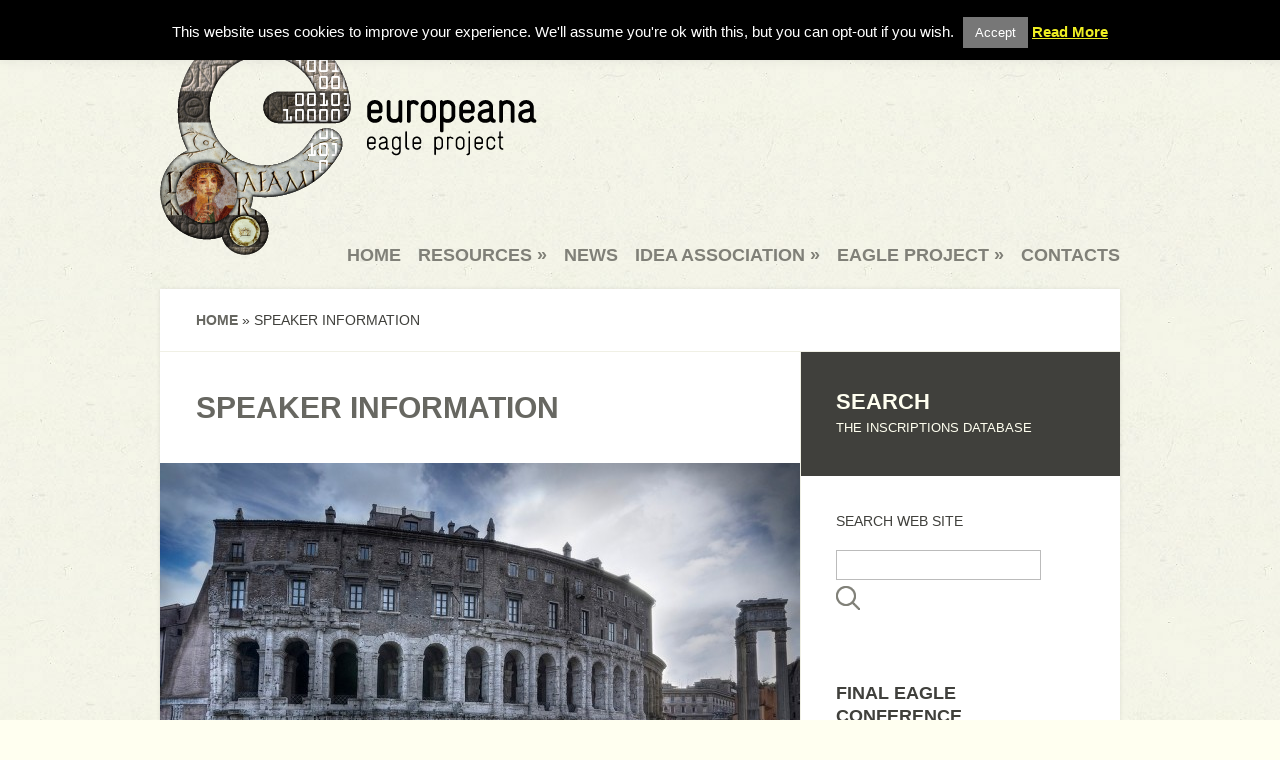

--- FILE ---
content_type: text/html; charset=UTF-8
request_url: https://www.eagle-network.eu/about/events/eagle2016/speaker-information/
body_size: 14070
content:

<!DOCTYPE html>
<html lang="en-US" xmlns:fb="https://www.facebook.com/2008/fbml" xmlns:addthis="https://www.addthis.com/help/api-spec" >
<head>
	<meta charset="UTF-8" />
	<meta http-equiv="X-UA-Compatible" content="IE=edge,chrome=1" />
	<title>  Speaker Information | EAGLE Portal</title>
			
		
	<link rel="stylesheet" href="https://www.eagle-network.eu/wp-content/themes/eaglenetwork/style.css" type="text/css" />
	<link rel="pingback" href="https://www.eagle-network.eu/xmlrpc.php" />
	
	<!--[if lt IE 7]>
		<link rel="stylesheet" type="text/css" href="https://www.eagle-network.eu/wp-content/themes/eaglenetwork/css/ie6style.css" />
	<![endif]-->
	<!--[if IE 7]>
		<link rel="stylesheet" type="text/css" href="https://www.eagle-network.eu/wp-content/themes/eaglenetwork/css/ie7style.css" />
	<![endif]-->
	<!--[if IE 8]>
		<link rel="stylesheet" type="text/css" href="https://www.eagle-network.eu/wp-content/themes/eaglenetwork/css/ie8style.css" />
	<![endif]-->
	<!--[if lt IE 9]>
		<script src="https://www.eagle-network.eu/wp-content/themes/eaglenetwork/js/html5.js" type="text/javascript"></script>
	<![endif]-->

	<script type="text/javascript">
		document.documentElement.className = 'js';
	</script>

	<meta name='robots' content='max-image-preview:large' />
	<style>img:is([sizes="auto" i], [sizes^="auto," i]) { contain-intrinsic-size: 3000px 1500px }</style>
	<link rel='dns-prefetch' href='//fonts.googleapis.com' />
<link rel="alternate" type="application/rss+xml" title="EAGLE Portal &raquo; Feed" href="https://www.eagle-network.eu/feed/" />
<link rel="alternate" type="application/rss+xml" title="EAGLE Portal &raquo; Comments Feed" href="https://www.eagle-network.eu/comments/feed/" />
<script type="text/javascript">
/* <![CDATA[ */
window._wpemojiSettings = {"baseUrl":"https:\/\/s.w.org\/images\/core\/emoji\/16.0.1\/72x72\/","ext":".png","svgUrl":"https:\/\/s.w.org\/images\/core\/emoji\/16.0.1\/svg\/","svgExt":".svg","source":{"concatemoji":"https:\/\/www.eagle-network.eu\/wp-includes\/js\/wp-emoji-release.min.js?ver=6.8.3"}};
/*! This file is auto-generated */
!function(s,n){var o,i,e;function c(e){try{var t={supportTests:e,timestamp:(new Date).valueOf()};sessionStorage.setItem(o,JSON.stringify(t))}catch(e){}}function p(e,t,n){e.clearRect(0,0,e.canvas.width,e.canvas.height),e.fillText(t,0,0);var t=new Uint32Array(e.getImageData(0,0,e.canvas.width,e.canvas.height).data),a=(e.clearRect(0,0,e.canvas.width,e.canvas.height),e.fillText(n,0,0),new Uint32Array(e.getImageData(0,0,e.canvas.width,e.canvas.height).data));return t.every(function(e,t){return e===a[t]})}function u(e,t){e.clearRect(0,0,e.canvas.width,e.canvas.height),e.fillText(t,0,0);for(var n=e.getImageData(16,16,1,1),a=0;a<n.data.length;a++)if(0!==n.data[a])return!1;return!0}function f(e,t,n,a){switch(t){case"flag":return n(e,"\ud83c\udff3\ufe0f\u200d\u26a7\ufe0f","\ud83c\udff3\ufe0f\u200b\u26a7\ufe0f")?!1:!n(e,"\ud83c\udde8\ud83c\uddf6","\ud83c\udde8\u200b\ud83c\uddf6")&&!n(e,"\ud83c\udff4\udb40\udc67\udb40\udc62\udb40\udc65\udb40\udc6e\udb40\udc67\udb40\udc7f","\ud83c\udff4\u200b\udb40\udc67\u200b\udb40\udc62\u200b\udb40\udc65\u200b\udb40\udc6e\u200b\udb40\udc67\u200b\udb40\udc7f");case"emoji":return!a(e,"\ud83e\udedf")}return!1}function g(e,t,n,a){var r="undefined"!=typeof WorkerGlobalScope&&self instanceof WorkerGlobalScope?new OffscreenCanvas(300,150):s.createElement("canvas"),o=r.getContext("2d",{willReadFrequently:!0}),i=(o.textBaseline="top",o.font="600 32px Arial",{});return e.forEach(function(e){i[e]=t(o,e,n,a)}),i}function t(e){var t=s.createElement("script");t.src=e,t.defer=!0,s.head.appendChild(t)}"undefined"!=typeof Promise&&(o="wpEmojiSettingsSupports",i=["flag","emoji"],n.supports={everything:!0,everythingExceptFlag:!0},e=new Promise(function(e){s.addEventListener("DOMContentLoaded",e,{once:!0})}),new Promise(function(t){var n=function(){try{var e=JSON.parse(sessionStorage.getItem(o));if("object"==typeof e&&"number"==typeof e.timestamp&&(new Date).valueOf()<e.timestamp+604800&&"object"==typeof e.supportTests)return e.supportTests}catch(e){}return null}();if(!n){if("undefined"!=typeof Worker&&"undefined"!=typeof OffscreenCanvas&&"undefined"!=typeof URL&&URL.createObjectURL&&"undefined"!=typeof Blob)try{var e="postMessage("+g.toString()+"("+[JSON.stringify(i),f.toString(),p.toString(),u.toString()].join(",")+"));",a=new Blob([e],{type:"text/javascript"}),r=new Worker(URL.createObjectURL(a),{name:"wpTestEmojiSupports"});return void(r.onmessage=function(e){c(n=e.data),r.terminate(),t(n)})}catch(e){}c(n=g(i,f,p,u))}t(n)}).then(function(e){for(var t in e)n.supports[t]=e[t],n.supports.everything=n.supports.everything&&n.supports[t],"flag"!==t&&(n.supports.everythingExceptFlag=n.supports.everythingExceptFlag&&n.supports[t]);n.supports.everythingExceptFlag=n.supports.everythingExceptFlag&&!n.supports.flag,n.DOMReady=!1,n.readyCallback=function(){n.DOMReady=!0}}).then(function(){return e}).then(function(){var e;n.supports.everything||(n.readyCallback(),(e=n.source||{}).concatemoji?t(e.concatemoji):e.wpemoji&&e.twemoji&&(t(e.twemoji),t(e.wpemoji)))}))}((window,document),window._wpemojiSettings);
/* ]]> */
</script>
<meta content="Eagle Network v.1.0" name="generator"/><style id='wp-emoji-styles-inline-css' type='text/css'>

	img.wp-smiley, img.emoji {
		display: inline !important;
		border: none !important;
		box-shadow: none !important;
		height: 1em !important;
		width: 1em !important;
		margin: 0 0.07em !important;
		vertical-align: -0.1em !important;
		background: none !important;
		padding: 0 !important;
	}
</style>
<link rel='stylesheet' id='wp-block-library-css' href='https://www.eagle-network.eu/wp-includes/css/dist/block-library/style.min.css?ver=6.8.3' type='text/css' media='all' />
<style id='classic-theme-styles-inline-css' type='text/css'>
/*! This file is auto-generated */
.wp-block-button__link{color:#fff;background-color:#32373c;border-radius:9999px;box-shadow:none;text-decoration:none;padding:calc(.667em + 2px) calc(1.333em + 2px);font-size:1.125em}.wp-block-file__button{background:#32373c;color:#fff;text-decoration:none}
</style>
<style id='global-styles-inline-css' type='text/css'>
:root{--wp--preset--aspect-ratio--square: 1;--wp--preset--aspect-ratio--4-3: 4/3;--wp--preset--aspect-ratio--3-4: 3/4;--wp--preset--aspect-ratio--3-2: 3/2;--wp--preset--aspect-ratio--2-3: 2/3;--wp--preset--aspect-ratio--16-9: 16/9;--wp--preset--aspect-ratio--9-16: 9/16;--wp--preset--color--black: #000000;--wp--preset--color--cyan-bluish-gray: #abb8c3;--wp--preset--color--white: #ffffff;--wp--preset--color--pale-pink: #f78da7;--wp--preset--color--vivid-red: #cf2e2e;--wp--preset--color--luminous-vivid-orange: #ff6900;--wp--preset--color--luminous-vivid-amber: #fcb900;--wp--preset--color--light-green-cyan: #7bdcb5;--wp--preset--color--vivid-green-cyan: #00d084;--wp--preset--color--pale-cyan-blue: #8ed1fc;--wp--preset--color--vivid-cyan-blue: #0693e3;--wp--preset--color--vivid-purple: #9b51e0;--wp--preset--gradient--vivid-cyan-blue-to-vivid-purple: linear-gradient(135deg,rgba(6,147,227,1) 0%,rgb(155,81,224) 100%);--wp--preset--gradient--light-green-cyan-to-vivid-green-cyan: linear-gradient(135deg,rgb(122,220,180) 0%,rgb(0,208,130) 100%);--wp--preset--gradient--luminous-vivid-amber-to-luminous-vivid-orange: linear-gradient(135deg,rgba(252,185,0,1) 0%,rgba(255,105,0,1) 100%);--wp--preset--gradient--luminous-vivid-orange-to-vivid-red: linear-gradient(135deg,rgba(255,105,0,1) 0%,rgb(207,46,46) 100%);--wp--preset--gradient--very-light-gray-to-cyan-bluish-gray: linear-gradient(135deg,rgb(238,238,238) 0%,rgb(169,184,195) 100%);--wp--preset--gradient--cool-to-warm-spectrum: linear-gradient(135deg,rgb(74,234,220) 0%,rgb(151,120,209) 20%,rgb(207,42,186) 40%,rgb(238,44,130) 60%,rgb(251,105,98) 80%,rgb(254,248,76) 100%);--wp--preset--gradient--blush-light-purple: linear-gradient(135deg,rgb(255,206,236) 0%,rgb(152,150,240) 100%);--wp--preset--gradient--blush-bordeaux: linear-gradient(135deg,rgb(254,205,165) 0%,rgb(254,45,45) 50%,rgb(107,0,62) 100%);--wp--preset--gradient--luminous-dusk: linear-gradient(135deg,rgb(255,203,112) 0%,rgb(199,81,192) 50%,rgb(65,88,208) 100%);--wp--preset--gradient--pale-ocean: linear-gradient(135deg,rgb(255,245,203) 0%,rgb(182,227,212) 50%,rgb(51,167,181) 100%);--wp--preset--gradient--electric-grass: linear-gradient(135deg,rgb(202,248,128) 0%,rgb(113,206,126) 100%);--wp--preset--gradient--midnight: linear-gradient(135deg,rgb(2,3,129) 0%,rgb(40,116,252) 100%);--wp--preset--font-size--small: 13px;--wp--preset--font-size--medium: 20px;--wp--preset--font-size--large: 36px;--wp--preset--font-size--x-large: 42px;--wp--preset--spacing--20: 0.44rem;--wp--preset--spacing--30: 0.67rem;--wp--preset--spacing--40: 1rem;--wp--preset--spacing--50: 1.5rem;--wp--preset--spacing--60: 2.25rem;--wp--preset--spacing--70: 3.38rem;--wp--preset--spacing--80: 5.06rem;--wp--preset--shadow--natural: 6px 6px 9px rgba(0, 0, 0, 0.2);--wp--preset--shadow--deep: 12px 12px 50px rgba(0, 0, 0, 0.4);--wp--preset--shadow--sharp: 6px 6px 0px rgba(0, 0, 0, 0.2);--wp--preset--shadow--outlined: 6px 6px 0px -3px rgba(255, 255, 255, 1), 6px 6px rgba(0, 0, 0, 1);--wp--preset--shadow--crisp: 6px 6px 0px rgba(0, 0, 0, 1);}:where(.is-layout-flex){gap: 0.5em;}:where(.is-layout-grid){gap: 0.5em;}body .is-layout-flex{display: flex;}.is-layout-flex{flex-wrap: wrap;align-items: center;}.is-layout-flex > :is(*, div){margin: 0;}body .is-layout-grid{display: grid;}.is-layout-grid > :is(*, div){margin: 0;}:where(.wp-block-columns.is-layout-flex){gap: 2em;}:where(.wp-block-columns.is-layout-grid){gap: 2em;}:where(.wp-block-post-template.is-layout-flex){gap: 1.25em;}:where(.wp-block-post-template.is-layout-grid){gap: 1.25em;}.has-black-color{color: var(--wp--preset--color--black) !important;}.has-cyan-bluish-gray-color{color: var(--wp--preset--color--cyan-bluish-gray) !important;}.has-white-color{color: var(--wp--preset--color--white) !important;}.has-pale-pink-color{color: var(--wp--preset--color--pale-pink) !important;}.has-vivid-red-color{color: var(--wp--preset--color--vivid-red) !important;}.has-luminous-vivid-orange-color{color: var(--wp--preset--color--luminous-vivid-orange) !important;}.has-luminous-vivid-amber-color{color: var(--wp--preset--color--luminous-vivid-amber) !important;}.has-light-green-cyan-color{color: var(--wp--preset--color--light-green-cyan) !important;}.has-vivid-green-cyan-color{color: var(--wp--preset--color--vivid-green-cyan) !important;}.has-pale-cyan-blue-color{color: var(--wp--preset--color--pale-cyan-blue) !important;}.has-vivid-cyan-blue-color{color: var(--wp--preset--color--vivid-cyan-blue) !important;}.has-vivid-purple-color{color: var(--wp--preset--color--vivid-purple) !important;}.has-black-background-color{background-color: var(--wp--preset--color--black) !important;}.has-cyan-bluish-gray-background-color{background-color: var(--wp--preset--color--cyan-bluish-gray) !important;}.has-white-background-color{background-color: var(--wp--preset--color--white) !important;}.has-pale-pink-background-color{background-color: var(--wp--preset--color--pale-pink) !important;}.has-vivid-red-background-color{background-color: var(--wp--preset--color--vivid-red) !important;}.has-luminous-vivid-orange-background-color{background-color: var(--wp--preset--color--luminous-vivid-orange) !important;}.has-luminous-vivid-amber-background-color{background-color: var(--wp--preset--color--luminous-vivid-amber) !important;}.has-light-green-cyan-background-color{background-color: var(--wp--preset--color--light-green-cyan) !important;}.has-vivid-green-cyan-background-color{background-color: var(--wp--preset--color--vivid-green-cyan) !important;}.has-pale-cyan-blue-background-color{background-color: var(--wp--preset--color--pale-cyan-blue) !important;}.has-vivid-cyan-blue-background-color{background-color: var(--wp--preset--color--vivid-cyan-blue) !important;}.has-vivid-purple-background-color{background-color: var(--wp--preset--color--vivid-purple) !important;}.has-black-border-color{border-color: var(--wp--preset--color--black) !important;}.has-cyan-bluish-gray-border-color{border-color: var(--wp--preset--color--cyan-bluish-gray) !important;}.has-white-border-color{border-color: var(--wp--preset--color--white) !important;}.has-pale-pink-border-color{border-color: var(--wp--preset--color--pale-pink) !important;}.has-vivid-red-border-color{border-color: var(--wp--preset--color--vivid-red) !important;}.has-luminous-vivid-orange-border-color{border-color: var(--wp--preset--color--luminous-vivid-orange) !important;}.has-luminous-vivid-amber-border-color{border-color: var(--wp--preset--color--luminous-vivid-amber) !important;}.has-light-green-cyan-border-color{border-color: var(--wp--preset--color--light-green-cyan) !important;}.has-vivid-green-cyan-border-color{border-color: var(--wp--preset--color--vivid-green-cyan) !important;}.has-pale-cyan-blue-border-color{border-color: var(--wp--preset--color--pale-cyan-blue) !important;}.has-vivid-cyan-blue-border-color{border-color: var(--wp--preset--color--vivid-cyan-blue) !important;}.has-vivid-purple-border-color{border-color: var(--wp--preset--color--vivid-purple) !important;}.has-vivid-cyan-blue-to-vivid-purple-gradient-background{background: var(--wp--preset--gradient--vivid-cyan-blue-to-vivid-purple) !important;}.has-light-green-cyan-to-vivid-green-cyan-gradient-background{background: var(--wp--preset--gradient--light-green-cyan-to-vivid-green-cyan) !important;}.has-luminous-vivid-amber-to-luminous-vivid-orange-gradient-background{background: var(--wp--preset--gradient--luminous-vivid-amber-to-luminous-vivid-orange) !important;}.has-luminous-vivid-orange-to-vivid-red-gradient-background{background: var(--wp--preset--gradient--luminous-vivid-orange-to-vivid-red) !important;}.has-very-light-gray-to-cyan-bluish-gray-gradient-background{background: var(--wp--preset--gradient--very-light-gray-to-cyan-bluish-gray) !important;}.has-cool-to-warm-spectrum-gradient-background{background: var(--wp--preset--gradient--cool-to-warm-spectrum) !important;}.has-blush-light-purple-gradient-background{background: var(--wp--preset--gradient--blush-light-purple) !important;}.has-blush-bordeaux-gradient-background{background: var(--wp--preset--gradient--blush-bordeaux) !important;}.has-luminous-dusk-gradient-background{background: var(--wp--preset--gradient--luminous-dusk) !important;}.has-pale-ocean-gradient-background{background: var(--wp--preset--gradient--pale-ocean) !important;}.has-electric-grass-gradient-background{background: var(--wp--preset--gradient--electric-grass) !important;}.has-midnight-gradient-background{background: var(--wp--preset--gradient--midnight) !important;}.has-small-font-size{font-size: var(--wp--preset--font-size--small) !important;}.has-medium-font-size{font-size: var(--wp--preset--font-size--medium) !important;}.has-large-font-size{font-size: var(--wp--preset--font-size--large) !important;}.has-x-large-font-size{font-size: var(--wp--preset--font-size--x-large) !important;}
:where(.wp-block-post-template.is-layout-flex){gap: 1.25em;}:where(.wp-block-post-template.is-layout-grid){gap: 1.25em;}
:where(.wp-block-columns.is-layout-flex){gap: 2em;}:where(.wp-block-columns.is-layout-grid){gap: 2em;}
:root :where(.wp-block-pullquote){font-size: 1.5em;line-height: 1.6;}
</style>
<link rel='stylesheet' id='cookie-law-info-css' href='https://www.eagle-network.eu/wp-content/plugins/cookie-law-info/legacy/public/css/cookie-law-info-public.css?ver=3.3.9.1' type='text/css' media='all' />
<link rel='stylesheet' id='cookie-law-info-gdpr-css' href='https://www.eagle-network.eu/wp-content/plugins/cookie-law-info/legacy/public/css/cookie-law-info-gdpr.css?ver=3.3.9.1' type='text/css' media='all' />
<link rel='stylesheet' id='google_font_open_sans-css' href='http://fonts.googleapis.com/css?family=Open+Sans%3A400%2C300%2C300italic%2C400italic%2C700&#038;subset=latin%2Clatin-ext%2Ccyrillic&#038;ver=6.8.3' type='text/css' media='all' />
<link rel='stylesheet' id='wp-pagenavi-css' href='https://www.eagle-network.eu/wp-content/plugins/wp-pagenavi/pagenavi-css.css?ver=2.70' type='text/css' media='all' />
<link rel='stylesheet' id='login-with-ajax-css' href='https://www.eagle-network.eu/wp-content/plugins/login-with-ajax/templates/widget.css?ver=4.5.1' type='text/css' media='all' />
<link rel='stylesheet' id='et-shortcodes-css-css' href='https://www.eagle-network.eu/wp-content/themes/eaglenetwork/epanel/shortcodes/shortcodes.css?ver=2.0' type='text/css' media='all' />
<link rel='stylesheet' id='addthis_all_pages-css' href='https://www.eagle-network.eu/wp-content/plugins/addthis/frontend/build/addthis_wordpress_public.min.css?ver=6.8.3' type='text/css' media='all' />
<link rel='stylesheet' id='fancybox-css' href='https://www.eagle-network.eu/wp-content/themes/eaglenetwork/epanel/page_templates/js/fancybox/jquery.fancybox-1.3.4.css?ver=1.3.4' type='text/css' media='screen' />
<link rel='stylesheet' id='et_page_templates-css' href='https://www.eagle-network.eu/wp-content/themes/eaglenetwork/epanel/page_templates/page_templates.css?ver=1.8' type='text/css' media='screen' />
<script type="text/javascript" src="https://www.eagle-network.eu/wp-content/plugins/enable-jquery-migrate-helper/js/jquery/jquery-1.12.4-wp.js?ver=1.12.4-wp" id="jquery-core-js"></script>
<script type="text/javascript" src="https://www.eagle-network.eu/wp-content/plugins/enable-jquery-migrate-helper/js/jquery-migrate/jquery-migrate-1.4.1-wp.js?ver=1.4.1-wp" id="jquery-migrate-js"></script>
<script type="text/javascript" id="cookie-law-info-js-extra">
/* <![CDATA[ */
var Cli_Data = {"nn_cookie_ids":[],"cookielist":[],"non_necessary_cookies":[],"ccpaEnabled":"","ccpaRegionBased":"","ccpaBarEnabled":"","strictlyEnabled":["necessary","obligatoire"],"ccpaType":"gdpr","js_blocking":"","custom_integration":"","triggerDomRefresh":"","secure_cookies":""};
var cli_cookiebar_settings = {"animate_speed_hide":"500","animate_speed_show":"500","background":"#000000","border":"#ffffff","border_on":"","button_1_button_colour":"#777777","button_1_button_hover":"#5f5f5f","button_1_link_colour":"#fff","button_1_as_button":"1","button_1_new_win":"","button_2_button_colour":"#777777","button_2_button_hover":"#5f5f5f","button_2_link_colour":"#eeee22","button_2_as_button":"","button_2_hidebar":"","button_3_button_colour":"#000","button_3_button_hover":"#000000","button_3_link_colour":"#fff","button_3_as_button":"1","button_3_new_win":"","button_4_button_colour":"#000","button_4_button_hover":"#000000","button_4_link_colour":"#fff","button_4_as_button":"1","button_7_button_colour":"#61a229","button_7_button_hover":"#4e8221","button_7_link_colour":"#fff","button_7_as_button":"1","button_7_new_win":"","font_family":"inherit","header_fix":"","notify_animate_hide":"1","notify_animate_show":"","notify_div_id":"#cookie-law-info-bar","notify_position_horizontal":"right","notify_position_vertical":"top","scroll_close":"","scroll_close_reload":"","accept_close_reload":"","reject_close_reload":"","showagain_tab":"","showagain_background":"#fff","showagain_border":"#000","showagain_div_id":"#cookie-law-info-again","showagain_x_position":"100px","text":"#ffffff","show_once_yn":"","show_once":"10000","logging_on":"","as_popup":"","popup_overlay":"1","bar_heading_text":"","cookie_bar_as":"banner","popup_showagain_position":"bottom-right","widget_position":"left"};
var log_object = {"ajax_url":"https:\/\/www.eagle-network.eu\/wp-admin\/admin-ajax.php"};
/* ]]> */
</script>
<script type="text/javascript" src="https://www.eagle-network.eu/wp-content/plugins/cookie-law-info/legacy/public/js/cookie-law-info-public.js?ver=3.3.9.1" id="cookie-law-info-js"></script>
<script type="text/javascript" id="login-with-ajax-js-extra">
/* <![CDATA[ */
var LWA = {"ajaxurl":"https:\/\/www.eagle-network.eu\/wp-admin\/admin-ajax.php","off":""};
/* ]]> */
</script>
<script type="text/javascript" src="https://www.eagle-network.eu/wp-content/plugins/login-with-ajax/templates/login-with-ajax.legacy.min.js?ver=4.5.1" id="login-with-ajax-js"></script>
<script type="text/javascript" src="https://www.eagle-network.eu/wp-content/plugins/login-with-ajax/ajaxify/ajaxify.min.js?ver=4.5.1" id="login-with-ajax-ajaxify-js"></script>
<script type="text/javascript" src="https://www.eagle-network.eu/wp-content/themes/eaglenetwork/epanel/shortcodes/js/et_shortcodes_frontend.js?ver=2.0" id="et-shortcodes-js-js"></script>
<link rel="https://api.w.org/" href="https://www.eagle-network.eu/wp-json/" /><link rel="alternate" title="JSON" type="application/json" href="https://www.eagle-network.eu/wp-json/wp/v2/pages/2838" /><link rel="EditURI" type="application/rsd+xml" title="RSD" href="https://www.eagle-network.eu/xmlrpc.php?rsd" />
<meta name="generator" content="WordPress 6.8.3" />
<link rel="canonical" href="https://www.eagle-network.eu/about/events/eagle2016/speaker-information/" />
<link rel='shortlink' href='https://www.eagle-network.eu/?p=2838' />
<link rel="alternate" title="oEmbed (JSON)" type="application/json+oembed" href="https://www.eagle-network.eu/wp-json/oembed/1.0/embed?url=https%3A%2F%2Fwww.eagle-network.eu%2Fabout%2Fevents%2Feagle2016%2Fspeaker-information%2F" />
<link rel="alternate" title="oEmbed (XML)" type="text/xml+oembed" href="https://www.eagle-network.eu/wp-json/oembed/1.0/embed?url=https%3A%2F%2Fwww.eagle-network.eu%2Fabout%2Fevents%2Feagle2016%2Fspeaker-information%2F&#038;format=xml" />

        <script type="text/javascript">
            var jQueryMigrateHelperHasSentDowngrade = false;

			window.onerror = function( msg, url, line, col, error ) {
				// Break out early, do not processing if a downgrade reqeust was already sent.
				if ( jQueryMigrateHelperHasSentDowngrade ) {
					return true;
                }

				var xhr = new XMLHttpRequest();
				var nonce = '14055f94e2';
				var jQueryFunctions = [
					'andSelf',
					'browser',
					'live',
					'boxModel',
					'support.boxModel',
					'size',
					'swap',
					'clean',
					'sub',
                ];
				var match_pattern = /\)\.(.+?) is not a function/;
                var erroredFunction = msg.match( match_pattern );

                // If there was no matching functions, do not try to downgrade.
                if ( null === erroredFunction || typeof erroredFunction !== 'object' || typeof erroredFunction[1] === "undefined" || -1 === jQueryFunctions.indexOf( erroredFunction[1] ) ) {
                    return true;
                }

                // Set that we've now attempted a downgrade request.
                jQueryMigrateHelperHasSentDowngrade = true;

				xhr.open( 'POST', 'https://www.eagle-network.eu/wp-admin/admin-ajax.php' );
				xhr.setRequestHeader( 'Content-Type', 'application/x-www-form-urlencoded' );
				xhr.onload = function () {
					var response,
                        reload = false;

					if ( 200 === xhr.status ) {
                        try {
                        	response = JSON.parse( xhr.response );

                        	reload = response.data.reload;
                        } catch ( e ) {
                        	reload = false;
                        }
                    }

					// Automatically reload the page if a deprecation caused an automatic downgrade, ensure visitors get the best possible experience.
					if ( reload ) {
						location.reload();
                    }
				};

				xhr.send( encodeURI( 'action=jquery-migrate-downgrade-version&_wpnonce=' + nonce ) );

				// Suppress error alerts in older browsers
				return true;
			}
        </script>

		<meta name="viewport" content="width=device-width, initial-scale=1.0, maximum-scale=1.0, user-scalable=0" /><link id='open_sans' href='http://fonts.googleapis.com/css?family=Open%20Sans' rel='stylesheet' type='text/css' /><style type='text/css'>body { font-family: 'Open Sans', Arial, sans-serif !important;  }</style><style type='text/css'>body {  }</style><script data-cfasync="false" type="text/javascript">if (window.addthis_product === undefined) { window.addthis_product = "wpp"; } if (window.wp_product_version === undefined) { window.wp_product_version = "wpp-6.2.7"; } if (window.addthis_share === undefined) { window.addthis_share = {}; } if (window.addthis_config === undefined) { window.addthis_config = {"data_track_clickback":false,"ignore_server_config":true,"ui_atversion":"300"}; } if (window.addthis_layers === undefined) { window.addthis_layers = {}; } if (window.addthis_layers_tools === undefined) { window.addthis_layers_tools = []; } else {  } if (window.addthis_plugin_info === undefined) { window.addthis_plugin_info = {"info_status":"enabled","cms_name":"WordPress","plugin_name":"Share Buttons by AddThis","plugin_version":"6.2.7","plugin_mode":"WordPress","anonymous_profile_id":"wp-e9a2ac1ce389fca57a76c1d9646cd36d","page_info":{"template":"pages","post_type":""},"sharing_enabled_on_post_via_metabox":false}; } 
                    (function() {
                      var first_load_interval_id = setInterval(function () {
                        if (typeof window.addthis !== 'undefined') {
                          window.clearInterval(first_load_interval_id);
                          if (typeof window.addthis_layers !== 'undefined' && Object.getOwnPropertyNames(window.addthis_layers).length > 0) {
                            window.addthis.layers(window.addthis_layers);
                          }
                          if (Array.isArray(window.addthis_layers_tools)) {
                            for (i = 0; i < window.addthis_layers_tools.length; i++) {
                              window.addthis.layers(window.addthis_layers_tools[i]);
                            }
                          }
                        }
                     },1000)
                    }());
                </script> <script data-cfasync="false" type="text/javascript" src="https://s7.addthis.com/js/300/addthis_widget.js#pubid=wp-e9a2ac1ce389fca57a76c1d9646cd36d" async="async"></script>		<style type="text/css" id="wp-custom-css">
			div.mycustomWidgetCont {
#	display:none;
}
button#Register.action-button {
#	display:none;
}
a#Recover.action-button {
#	display:none;
}		</style>
		</head>
<body class="wp-singular page-template page-template-page-conferenza2 page-template-page-conferenza2-php page page-id-2838 page-child parent-pageid-2817 wp-theme-eaglenetwork chrome">
	<div id="container">
				<header class="clearfix" id="branding">
			<hgroup id="logo-area">
								<h1 id="logo">
					<a href="https://www.eagle-network.eu" title="EAGLE Portal"><img src="http://www.eagle-network.eu/wp-content/uploads/2013/06/egl_web_logo.png" alt="EAGLE Portal" /></a>
				</h1>
				<h2></h2>
			</hgroup>
			
			<nav id="top-menu">
				<ul id="menu-navigation" class="nav"><li id="menu-item-47" class="menu-item menu-item-type-custom menu-item-object-custom menu-item-home menu-item-47"><a href="http://www.eagle-network.eu">Home</a></li>
<li id="menu-item-2379" class="menu-item menu-item-type-post_type menu-item-object-page menu-item-has-children menu-item-2379"><a href="https://www.eagle-network.eu/resources/">Resources</a>
<ul class="sub-menu">
	<li id="menu-item-4221" class="menu-item menu-item-type-post_type menu-item-object-page menu-item-4221"><a href="https://www.eagle-network.eu/resources/search-inscriptions/">Inscriptions Search Engine</a></li>
	<li id="menu-item-4220" class="menu-item menu-item-type-post_type menu-item-object-page menu-item-4220"><a href="https://www.eagle-network.eu/resources/flagship-storytelling-app/">Storytelling Platform</a></li>
	<li id="menu-item-3330" class="menu-item menu-item-type-post_type menu-item-object-page menu-item-3330"><a href="https://www.eagle-network.eu/resources/flagship-mobile-app/">Mobile Application</a></li>
	<li id="menu-item-2382" class="menu-item menu-item-type-post_type menu-item-object-page menu-item-2382"><a href="https://www.eagle-network.eu/resources/vocabularies/">Vocabularies</a></li>
	<li id="menu-item-2474" class="menu-item menu-item-type-post_type menu-item-object-page menu-item-2474"><a href="https://www.eagle-network.eu/resources/translations/">Translations</a></li>
	<li id="menu-item-2384" class="menu-item menu-item-type-post_type menu-item-object-page menu-item-2384"><a href="https://www.eagle-network.eu/resources/bibliography/">Bibliography</a></li>
	<li id="menu-item-5101" class="menu-item menu-item-type-custom menu-item-object-custom menu-item-5101"><a href="https://zenodo.org/communities/eagle-idea">Zenodo Community</a></li>
	<li id="menu-item-4089" class="menu-item menu-item-type-custom menu-item-object-custom menu-item-4089"><a href="http://www.eagle-network.eu/virtual-exhibition/">Virtual Exhibition</a></li>
</ul>
</li>
<li id="menu-item-104" class="menu-item menu-item-type-post_type menu-item-object-page menu-item-104"><a href="https://www.eagle-network.eu/news/">News</a></li>
<li id="menu-item-4535" class="menu-item menu-item-type-post_type menu-item-object-page menu-item-has-children menu-item-4535"><a href="https://www.eagle-network.eu/about/who-we-are/">IDEA Association</a>
<ul class="sub-menu">
	<li id="menu-item-4534" class="menu-item menu-item-type-post_type menu-item-object-page menu-item-4534"><a href="https://www.eagle-network.eu/about/who-we-are/">Who we are</a></li>
	<li id="menu-item-4533" class="menu-item menu-item-type-post_type menu-item-object-page menu-item-4533"><a href="https://www.eagle-network.eu/about/charter/">Charter (eng)</a></li>
	<li id="menu-item-4532" class="menu-item menu-item-type-post_type menu-item-object-page menu-item-4532"><a href="https://www.eagle-network.eu/about/statuto/">Statuto (ita)</a></li>
	<li id="menu-item-4941" class="menu-item menu-item-type-post_type menu-item-object-page menu-item-4941"><a href="https://www.eagle-network.eu/about/structure/">Directorial Committee</a></li>
	<li id="menu-item-4991" class="menu-item menu-item-type-post_type menu-item-object-page menu-item-4991"><a href="https://www.eagle-network.eu/about/partners/">Member Organisations</a></li>
	<li id="menu-item-4530" class="menu-item menu-item-type-post_type menu-item-object-page menu-item-4530"><a href="https://www.eagle-network.eu/about/join-us/">Join Us</a></li>
</ul>
</li>
<li id="menu-item-592" class="menu-item menu-item-type-post_type menu-item-object-page menu-item-has-children menu-item-592"><a href="https://www.eagle-network.eu/eagle-project/who-we-are/">EAGLE Project</a>
<ul class="sub-menu">
	<li id="menu-item-585" class="menu-item menu-item-type-post_type menu-item-object-page menu-item-585"><a href="https://www.eagle-network.eu/eagle-project/who-we-are/">The Project</a></li>
	<li id="menu-item-593" class="menu-item menu-item-type-post_type menu-item-object-page menu-item-593"><a href="https://www.eagle-network.eu/eagle-project/partners/">The EAGLE Best Practice Network</a></li>
	<li id="menu-item-101" class="menu-item menu-item-type-post_type menu-item-object-page menu-item-101"><a href="https://www.eagle-network.eu/eagle-project/collections/">Collections</a></li>
	<li id="menu-item-2894" class="menu-item menu-item-type-post_type menu-item-object-page menu-item-2894"><a href="https://www.eagle-network.eu/eagle-project/eagle-promo-video/">EAGLE promo video</a></li>
	<li id="menu-item-407" class="menu-item menu-item-type-post_type menu-item-object-page current-page-ancestor menu-item-407"><a href="https://www.eagle-network.eu/about/events/">Events</a></li>
	<li id="menu-item-409" class="menu-item menu-item-type-post_type menu-item-object-page menu-item-409"><a href="https://www.eagle-network.eu/eagle-project/funding/">Funding and Support</a></li>
	<li id="menu-item-415" class="menu-item menu-item-type-post_type menu-item-object-page menu-item-415"><a href="https://www.eagle-network.eu/eagle-project/press-room/">Press Room</a></li>
	<li id="menu-item-414" class="menu-item menu-item-type-post_type menu-item-object-page menu-item-414"><a href="https://www.eagle-network.eu/eagle-project/working-groups/">Working Groups</a></li>
	<li id="menu-item-413" class="menu-item menu-item-type-post_type menu-item-object-page menu-item-413"><a href="https://www.eagle-network.eu/eagle-project/work-packages/">Work Packages</a></li>
	<li id="menu-item-406" class="menu-item menu-item-type-post_type menu-item-object-page menu-item-406"><a href="https://www.eagle-network.eu/eagle-project/documents-deliverables/">Documents &#038; Deliverables</a></li>
	<li id="menu-item-983" class="menu-item menu-item-type-post_type menu-item-object-page menu-item-983"><a href="https://www.eagle-network.eu/eagle-project/eagle-on-the-web/">EAGLE on the Web</a></li>
	<li id="menu-item-420" class="menu-item menu-item-type-post_type menu-item-object-page menu-item-420"><a href="https://www.eagle-network.eu/eagle-project/credits/">Logo Image Credits</a></li>
</ul>
</li>
<li id="menu-item-106" class="menu-item menu-item-type-post_type menu-item-object-page menu-item-106"><a href="https://www.eagle-network.eu/contacts/">Contacts</a></li>
</ul>			</nav> <!-- end #top-menu -->

					
		</header> 
		<div id="main-area" >
			<a href="#" id="mobile_nav" class="closed"><span></span>Navigation Menu</a>
<div id="breadcrumbs">
					<a href="https://www.eagle-network.eu">Home</a> <span class="raquo">&raquo;</span>
				
									  Speaker Information					</div> <!-- end #breadcrumbs -->
<div id="content-area" class="clearfix">
	<div id="left-area">
			<article id="post-2838" class="entry clearfix post-2838 page type-page status-publish has-post-thumbnail hentry">
		<h1 class="page_title">Speaker Information</h1>

							<div class="post-thumbnail">
				<img src="https://www.eagle-network.eu//wp-content/uploads/2015/03/Marcello_2-284581_640x320.jpg" title='' width='640px' height='320px' />			</div> 	<!-- end .post-thumbnail -->
		
		<div class="post-content">
			<div class="at-above-post-page addthis_tool" data-url="https://www.eagle-network.eu/about/events/eagle2016/speaker-information/"></div><h4> Speaker Information</h4>
<p>This page contains information and resources to assist you as a presenter at the EAGLE 2016 Conference.<br />
If you do not find an answer to your question, please contact us.</p>
<h5>General Speaker Information</h5>
<p dir="ltr"><em><strong>Papers</strong></em></p>
<p dir="ltr">The oral presentations at the workshop will be 20 minutes long (15 minutes for presentation and 5 minutes for questions and discussion).</p>
<p dir="ltr"><em><strong>Posters</strong></em></p>
<p dir="ltr">Poster proposals can be submitted with an abstract of no more than 500 words, with the same deadlines as for papers. The accepted final poster should be submitted in pdf via EasyChair. All accepted posters will also be available in a <a title="Digital Poster Exhibition" href="http://www.eagle-network.eu/about/events/eagle2016/digital-poster-exhibition/">Digital Poster Exhibition</a> on the EAGLE website.</p>
<p dir="ltr"><em><strong>Panels</strong></em></p>
<p dir="ltr">Panels can also be submitted with a description of no more than 1 page, by the same deadline in place for the submission of papers. Please use the templates provided. The description of accepted panels will be published in the proceedings.</p>
<p><strong><em>Do I need to register to present?</em></strong><br />
As a speaker, you must register to present. Be sure to register by January 15, 2016.</p>
<p><strong><em>Is there a PowerPoint template I should use for my presentation?</em></strong><br />
EAGLE has prepared an optional <a href="http://www.eagle-network.eu/wp-content/uploads/2014/01/Eagle_PPT_Template.pptx">Eagle_PPT_Template</a> for your convenience. (NOTE: If using a personal PowerPoint template, please use Arial font to avoid conversion issues.)</p>
<p><strong><em>How can I share my presentation materials, and should I include a copyright statement?</em></strong><br />
We invite you share your presentation by sending your file(s) or URLs before the conference to: info@eagle-network.eu.<br />
We ask that you fill in your PowerPoint document’s properties in the following manner prior to sending us the file.</p>
<p>Title: TITLE<br />
Subject: EAGLE2016<br />
Author: NAME(S)</p>
<p>If you password protect a PDF document, please make sure to enable the file to be read by a screen reader. It is our goal to make our resources easily available.</p>
<p>You may use this copyright statement on one of your first slides:<br />
“This presentation leaves copyright of the content to the presenter. Unless otherwise noted in the materials, uploaded content carries the Creative Commons Attribution-NonCommercial-ShareAlike license, which grants usage to the general public with the stipulated criteria.”</p>
<p><strong><em>How will my room be set up?</em></strong><br />
All of the session rooms will have theater-style seating. There will be a head table and chairs for speakers at the front of the room.</p>
<p><strong><em>Will I have access to audio/video equipment?</em></strong><br />
All of the session rooms (with the exception of poster sessions) will have the following standard AV:<br />
•    Projector<br />
•    Screen<br />
•    Microphones</p>
<p><strong><em>Will I have Internet access?</em></strong><br />
The following internet connections will be available:</p>
<p>•    Wireless access will be available for everyone, presenters and attendees. The connection speed will be sufficient to access and navigate web pages and e-mail .</p>
<p><strong><em>What will my area look like?</em></strong><br />
The standard set should include a bulletin board. Push pins, scissors, tape and other supplies available at the check-in desk.</p>
<p><strong><em>When can I set up and tear down my poster display?</em></strong></p>
<p>Set up times:<br />
•   January 27, 2016 9:30 a.m. – 12:30 p.m (to be confirmed)</p>
<p>The recommended size of a scientific poster is 120 cm x 90 cm (height x width).</p>
<p>Suggested structure of a scientific poster is:</p>
<ul>
<li>    Summary</li>
<li>    Introduction</li>
<li>    Materials and methods</li>
<li>    Results/discussion/conclusions (literature cited)</li>
</ul>
<p>An EAGLE staff member will be at the front of the poster area and can help direct you to your pre-assigned space.</p>
<p><strong><em>Do I have the option to ship or store my materials?</em></strong><br />
If you need to ship materials, it would be best to send materials to your hotel (labeled to your attention).</p>
<p><strong><em>How do I participate in the Digital Poster Exhibition?</em></strong><br />
Once received an email indicating that your poster has been approved, to have it included in the Digital Poster Exhibition, simply send your resources to: info@eagle-network.eu.</p>
<p>You have several options for the types of resources you can send us:</p>
<p>•    Use the PowerPoint slides or graphic images you printed for the poster and annotate the slides with notes, either in the notes area or in a separate document, to provide a narrative presentation of your slides/images.<br />
•    Create a PowerPoint presentation with voice-over narrative.<br />
•    Create a screen-captured presentation with an application like Camtasia to provide a voice-over narrative of your poster slides/images<br />
•    Create a video of you presenting your poster.<br />
•    We do ask that you send your resources prior to arriving in Rome to ensure your work is promoted through early marketing communications.</p>
<!-- AddThis Advanced Settings above via filter on the_content --><!-- AddThis Advanced Settings below via filter on the_content --><!-- AddThis Advanced Settings generic via filter on the_content --><!-- AddThis Share Buttons above via filter on the_content --><!-- AddThis Share Buttons below via filter on the_content --><div class="at-below-post-page addthis_tool" data-url="https://www.eagle-network.eu/about/events/eagle2016/speaker-information/"></div><!-- AddThis Share Buttons generic via filter on the_content -->
								</div> 	<!-- end .post-content -->
	</article> <!-- end .entry -->
			</div> <!-- end #left_area -->

		<div id="sidebar">

	<div class="topsearch">
          <h3><a href="https://www.eagle-network.eu/basic-search/">SEARCH</a></h3>
          <p>The Inscriptions Database</p>
      </div>


		<div id="search-4" class="widget widget_search"><h4 class="widgettitle">Search Web Site</h4><form role="search" method="get" id="searchform" action="https://www.eagle-network.eu/">
    <div>
        <input type="text" value="" name="s" id="s" />
        <input type="submit" id="searchsubmit" value="Search" />
    </div>
</form></div> <!-- end .widget -->

        <div class="widget">
            <h4 class="widgettitle">Final EAGLE Conference</h4>

            <ul><li><a href="http://www.eagle-network.eu/about/events/eagle2016/">Overview</a></li><li><a href="https://www.eagle-network.eu/about/events/eagle2016/call-for-participation/">Call for Participation</a></li><li><a href="https://www.eagle-network.eu/about/events/eagle2016/submission-guidelines/">Submission Guidelines</a></li><li><a href="https://www.eagle-network.eu/about/events/eagle2016/programme-committee/">Programme Committee</a></li><li><a href="https://www.eagle-network.eu/about/events/eagle2016/agenda-programme/">Agenda & Programme</a></li><li><a href="https://www.eagle-network.eu/about/events/eagle2016/keynote-speakers/">Keynote Speakers</a></li><li><a href="https://www.eagle-network.eu/about/events/eagle2016/digital-poster-exhibition/">Digital Poster Exhibition</a></li><li><a href="https://www.eagle-network.eu/about/events/eagle2016/pre-conference-workshops/">Pre-Conference Workshops</a></li><li><a href="https://www.eagle-network.eu/about/events/eagle2016/date-venue/">Date & Venue</a></li><li><a href="https://www.eagle-network.eu/about/events/eagle2016/speaker-information/">Speaker Information</a></li><li><a href="https://www.eagle-network.eu/about/events/eagle2016/contacts-information/">Contact Information</a></li><li><a href="https://www.eagle-network.eu/about/events/eagle2016/registration/">Registration</a></li></ul>        </div>

	</div> <!-- end #sidebar --></div> 	<!-- end #content-area -->

			</div> 	<!-- end #main-area -->

		<footer id="main_footer" class="clearfix">
            <div class="halfcol sitefirm">
                <p>Co-founded by <a href="http://ec.europa.eu/index_en.htm" target="_blank">European Commission</a>, <a href="http://ec.europa.eu/cip/index_en.htm" target="_blank">Competitiveness and Innovation Framework Programme</a>,<br/>in the frame of the <a href="http://www.europeana.eu/" target="_blank">Europeana</a> Initiative, with the participation of <a href="http://www.wikimedia.it/" target="_blank">Wikimedia Italia</a></p>
                <!--<p><img src="https://www.eagle-network.eu/wp-content/themes/eaglenetwork/images/eagle/ec.png"/> <img src="https://www.eagle-network.eu/wp-content/themes/eaglenetwork/images/eagle/cip.jpg"/> <img src="https://www.eagle-network.eu/wp-content/themes/eaglenetwork/images/eagle/egl_logo_mini.png"/> <img src="https://www.eagle-network.eu/wp-content/themes/eaglenetwork/images/eagle/dc.png"/></p>-->
                <p><img src="https://www.eagle-network.eu/wp-content/themes/eaglenetwork/images/eagle/ec3.png"/> <img src="https://www.eagle-network.eu/wp-content/themes/eaglenetwork/images/eagle/cip3.png"/> <img src="https://www.eagle-network.eu/wp-content/themes/eaglenetwork/images/eagle/egl3.png"/> <img height="86px" width="86px" src="https://www.eagle-network.eu/wp-content/themes/eaglenetwork/images/eagle/wiki.png"/><br/><br/><table><tr><td><p>Official media partner<br/><a href="http://www.digitalmeetsculture.net/" target="_blank"><img src="https://www.eagle-network.eu/wp-content/themes/eaglenetwork/images/eagle/dc3.png" id="img_dc3"/></a></p></td></tr><tr><td><p></p></td></tr><tr><td><p>Other media partners<br/><a href="http://www.archeomatica.it/" target="_blank"><img src="https://www.eagle-network.eu/wp-content/themes/eaglenetwork/images/eagle/archeomatica.png"/></a><a href="http://www.ancient.eu.com/" target="_blank"><img src="https://www.eagle-network.eu/wp-content/themes/eaglenetwork/images/eagle/AHE-Logo-small.png"/></a></p></td></tr></table></p>
                <p class="ultimate_firm">Powered by <a href="http://www.d-net.research-infrastructures.eu/" target="_blank"><img src="http://www.eagle-network.eu/wp-content/uploads/2020/05/d-netAgain.png" style="width: 60px"></a></p>
                <!--
                <p class="ultimate_firm">Designed &amp; Powered by <a href="http://www.promoter.it/" id="a_promoter" target="_blank">PROMOTER SRL</a></p>
                -->
            </div>
            <div class="halfcol social-a">
                <p class="social-links">
                  <a href="https://twitter.com/Eagle_Project" target="_blank">Twitter</a><a href="https://www.facebook.com/pages/Eagle-Project/368159833278789" target="_blank">Facebook</a><a href="http://pinterest.com/eagleproject/" target="_blank">Pinterest</a><a href="http://www.linkedin.com/groups?home=&amp;gid=4721635" target="_blank">LinkedIn</a><a href="https://plus.google.com/100976832846535223203" rel="publisher" target="_blank">Google+</a><a href=" http://www.eagle-network.eu/feed/" id="img_rss" target="_blank"><img src="https://www.eagle-network.eu/wp-content/themes/eaglenetwork/images/eagle/rss.jpg"/></a>
                </p>
            </div>
		</footer> <!-- end #main_footer -->
	</div> <!-- end #container -->

	<script type="speculationrules">
{"prefetch":[{"source":"document","where":{"and":[{"href_matches":"\/*"},{"not":{"href_matches":["\/wp-*.php","\/wp-admin\/*","\/wp-content\/uploads\/*","\/wp-content\/*","\/wp-content\/plugins\/*","\/wp-content\/themes\/eaglenetwork\/*","\/*\\?(.+)"]}},{"not":{"selector_matches":"a[rel~=\"nofollow\"]"}},{"not":{"selector_matches":".no-prefetch, .no-prefetch a"}}]},"eagerness":"conservative"}]}
</script>
<!--googleoff: all--><div id="cookie-law-info-bar" data-nosnippet="true"><span>This website uses cookies to improve your experience. We'll assume you're ok with this, but you can opt-out if you wish. <a role='button' data-cli_action="accept" id="cookie_action_close_header" class="medium cli-plugin-button cli-plugin-main-button cookie_action_close_header cli_action_button wt-cli-accept-btn">Accept</a> <a href="http://www.eagle-network.eu/cookie-notice" id="CONSTANT_OPEN_URL" target="_blank" class="cli-plugin-main-link">Read More</a></span></div><div id="cookie-law-info-again" data-nosnippet="true"><span id="cookie_hdr_showagain">Privacy &amp; Cookies Policy</span></div><div class="cli-modal" data-nosnippet="true" id="cliSettingsPopup" tabindex="-1" role="dialog" aria-labelledby="cliSettingsPopup" aria-hidden="true">
  <div class="cli-modal-dialog" role="document">
	<div class="cli-modal-content cli-bar-popup">
		  <button type="button" class="cli-modal-close" id="cliModalClose">
			<svg class="" viewBox="0 0 24 24"><path d="M19 6.41l-1.41-1.41-5.59 5.59-5.59-5.59-1.41 1.41 5.59 5.59-5.59 5.59 1.41 1.41 5.59-5.59 5.59 5.59 1.41-1.41-5.59-5.59z"></path><path d="M0 0h24v24h-24z" fill="none"></path></svg>
			<span class="wt-cli-sr-only">Close</span>
		  </button>
		  <div class="cli-modal-body">
			<div class="cli-container-fluid cli-tab-container">
	<div class="cli-row">
		<div class="cli-col-12 cli-align-items-stretch cli-px-0">
			<div class="cli-privacy-overview">
				<h4>Privacy Overview</h4>				<div class="cli-privacy-content">
					<div class="cli-privacy-content-text">This website uses cookies to improve your experience while you navigate through the website. Out of these, the cookies that are categorized as necessary are stored on your browser as they are essential for the working of basic functionalities of the website. We also use third-party cookies that help us analyze and understand how you use this website. These cookies will be stored in your browser only with your consent. You also have the option to opt-out of these cookies. But opting out of some of these cookies may affect your browsing experience.</div>
				</div>
				<a class="cli-privacy-readmore" aria-label="Show more" role="button" data-readmore-text="Show more" data-readless-text="Show less"></a>			</div>
		</div>
		<div class="cli-col-12 cli-align-items-stretch cli-px-0 cli-tab-section-container">
												<div class="cli-tab-section">
						<div class="cli-tab-header">
							<a role="button" tabindex="0" class="cli-nav-link cli-settings-mobile" data-target="necessary" data-toggle="cli-toggle-tab">
								Necessary							</a>
															<div class="wt-cli-necessary-checkbox">
									<input type="checkbox" class="cli-user-preference-checkbox"  id="wt-cli-checkbox-necessary" data-id="checkbox-necessary" checked="checked"  />
									<label class="form-check-label" for="wt-cli-checkbox-necessary">Necessary</label>
								</div>
								<span class="cli-necessary-caption">Always Enabled</span>
													</div>
						<div class="cli-tab-content">
							<div class="cli-tab-pane cli-fade" data-id="necessary">
								<div class="wt-cli-cookie-description">
									Necessary cookies are absolutely essential for the website to function properly. This category only includes cookies that ensures basic functionalities and security features of the website. These cookies do not store any personal information.								</div>
							</div>
						</div>
					</div>
																	<div class="cli-tab-section">
						<div class="cli-tab-header">
							<a role="button" tabindex="0" class="cli-nav-link cli-settings-mobile" data-target="non-necessary" data-toggle="cli-toggle-tab">
								Non-necessary							</a>
															<div class="cli-switch">
									<input type="checkbox" id="wt-cli-checkbox-non-necessary" class="cli-user-preference-checkbox"  data-id="checkbox-non-necessary" checked='checked' />
									<label for="wt-cli-checkbox-non-necessary" class="cli-slider" data-cli-enable="Enabled" data-cli-disable="Disabled"><span class="wt-cli-sr-only">Non-necessary</span></label>
								</div>
													</div>
						<div class="cli-tab-content">
							<div class="cli-tab-pane cli-fade" data-id="non-necessary">
								<div class="wt-cli-cookie-description">
									Any cookies that may not be particularly necessary for the website to function and is used specifically to collect user personal data via analytics, ads, other embedded contents are termed as non-necessary cookies. It is mandatory to procure user consent prior to running these cookies on your website.								</div>
							</div>
						</div>
					</div>
										</div>
	</div>
</div>
		  </div>
		  <div class="cli-modal-footer">
			<div class="wt-cli-element cli-container-fluid cli-tab-container">
				<div class="cli-row">
					<div class="cli-col-12 cli-align-items-stretch cli-px-0">
						<div class="cli-tab-footer wt-cli-privacy-overview-actions">
						
															<a id="wt-cli-privacy-save-btn" role="button" tabindex="0" data-cli-action="accept" class="wt-cli-privacy-btn cli_setting_save_button wt-cli-privacy-accept-btn cli-btn">SAVE &amp; ACCEPT</a>
													</div>
						
					</div>
				</div>
			</div>
		</div>
	</div>
  </div>
</div>
<div class="cli-modal-backdrop cli-fade cli-settings-overlay"></div>
<div class="cli-modal-backdrop cli-fade cli-popupbar-overlay"></div>
<!--googleon: all--><script type="text/javascript">

  var _gaq = _gaq || [];
  _gaq.push(['_setAccount', 'UA-25697327-3']);
  _gaq.push(['_setDomainName', 'eagle-network.eu']);
  _gaq.push (['_gat._anonymizeIp']);
  _gaq.push(['_trackPageview']);

  (function() {
    var ga = document.createElement('script'); ga.type = 'text/javascript'; ga.async = true;
    ga.src = ('https:' == document.location.protocol ? 'https://ssl' : 'http://www') + '.google-analytics.com/ga.js';
    var s = document.getElementsByTagName('script')[0]; s.parentNode.insertBefore(ga, s);
  })();

</script><script type="text/javascript" src="https://www.eagle-network.eu/wp-content/themes/eaglenetwork/js/superfish.js?ver=1.0" id="superfish-js"></script>
<script type="text/javascript" src="https://www.eagle-network.eu/wp-content/themes/eaglenetwork/js/jquery.easing.1.3.js?ver=1.0" id="easing-js"></script>
<script type="text/javascript" src="https://www.eagle-network.eu/wp-content/themes/eaglenetwork/js/jquery.flexslider-min.js?ver=1.0" id="flexslider-js"></script>
<script type="text/javascript" src="https://www.eagle-network.eu/wp-content/themes/eaglenetwork/js/jquery.fitvids.js?ver=1.0" id="fitvids-js"></script>
<script type="text/javascript" src="https://www.eagle-network.eu/wp-content/themes/eaglenetwork/js/jquery.quicksand.js?ver=1.0" id="quicksand-js"></script>
<script type="text/javascript" id="custom_script-js-extra">
/* <![CDATA[ */
var etsettings = {"ajaxurl":"https:\/\/www.eagle-network.eu\/wp-admin\/admin-ajax.php"};
/* ]]> */
</script>
<script type="text/javascript" src="https://www.eagle-network.eu/wp-content/themes/eaglenetwork/js/custom.js?ver=1.0" id="custom_script-js"></script>
<script type="text/javascript" src="https://www.eagle-network.eu/wp-includes/js/comment-reply.min.js?ver=6.8.3" id="comment-reply-js" async="async" data-wp-strategy="async"></script>
<script type="text/javascript" src="https://www.eagle-network.eu/wp-content/themes/eaglenetwork/epanel/page_templates/js/fancybox/jquery.fancybox-1.3.4.pack.js?ver=1.3.4" id="fancybox-js"></script>
<script type="text/javascript" src="https://www.eagle-network.eu/wp-content/themes/eaglenetwork/epanel/page_templates/js/et-ptemplates-frontend.js?ver=1.1" id="et-ptemplates-frontend-js"></script>
</body>
</html>


--- FILE ---
content_type: application/javascript
request_url: https://www.eagle-network.eu/wp-content/themes/eaglenetwork/js/custom.js?ver=1.0
body_size: 2693
content:
(function($){
	var $blog_grid_item = $('#blog-grid .blog-item'),
		$portfolio_grid = $('#portfolio-grid'),
		$portfolio_items = $portfolio_grid.find('.portfolio-item'),
		$et_mobile_nav_button = $('#mobile_nav'),
		$main_menu = $('ul.nav'),
		$featured = $('#featured'),
		et_container_width = $('#container').innerWidth(),
		$cloned_nav,
		et_slider,
		$et_ajax_portfolio_container;

	$(document).ready(function(){
		var $comment_form = jQuery('form#commentform');
	
		$main_menu.superfish({ 
			delay:       300,                            // one second delay on mouseout 
			animation:   {opacity:'show',height:'show'},  // fade-in and slide-down animation 
			speed:       'fast',                          // faster animation speed 
			autoArrows:  true,                           // disable generation of arrow mark-up 
			dropShadows: false                            // disable drop shadows 
		});
		
		$('.et_media, #left-area').fitVids();
		
		$portfolio_grid.before( '<div id="et_ajax_portfolio_container"><a id="et_close_ajax" href="#"></a></div>' );
		$et_ajax_portfolio_container = $('#et_ajax_portfolio_container');
		
		/*$('body').delegate( '#portfolio-grid a', 'click', function(){
			var $this_link = $(this),
				$portfolio_item = $this_link.closest('.portfolio-item'),
				project_id = $portfolio_item.data('project_id'),
				$new_element,
				ajax_height = 480;
				
			if ( $this_link.closest('.wp-pagenavi').length ) return;
				
			if ( ! $et_ajax_portfolio_container.hasClass('et_ajax_container_active') ) {
				if ( et_container_width == 728 ) ajax_height = 367;
				if ( et_container_width == 440 ) ajax_height = 352;
				if ( et_container_width == 280 ) ajax_height = 224;
				
				$et_ajax_portfolio_container.animate({'height':ajax_height},500, function(){
					$(this).css('height','auto').addClass('et_ajax_container_active');
				});
			}
				
			if ( $portfolio_item.hasClass('et_active_item') ) return false;
			
			if ( ! $( '#et_ajax_project_' + project_id ).length ){
				$.ajax({
					type: "POST",
					url: etsettings.ajaxurl,
					data:
					{
						action 			: 'et_show_ajax_project',
						et_project_id	: project_id
					},
					success: function(data){
						$new_element = $( '<div id="et_ajax_project_' + project_id + '" data-et_project_id="' + project_id + '" class="et_ajax_project clearfix">' + data + '</div>' ).hide();
						$et_ajax_portfolio_container.append( $new_element );
						et_apply_flexslider( $new_element );
						
						et_display_ajax_project( project_id );
					}
				});
			} else {
				et_display_ajax_project( project_id );
			}
			
			$('#portfolio-grid .portfolio-item').removeClass( 'et_active_item' );
			$portfolio_item.addClass('et_active_item').find('img').fadeTo(0,0.7);
			
			$('#portfolio-grid .portfolio-item').not('.et_active_item').find('img').fadeTo(500, 1);
			
			return false;
		} );*/
		
		$('body').delegate( '#et_close_ajax', 'click', function(){
			$et_ajax_portfolio_container.removeClass( 'et_ajax_container_active' ).animate( { height : 0 }, 500 );
			$et_ajax_portfolio_container.find( '.et_ajax_project:visible' ).animate( { opacity : 0 }, 500, function(){ $(this).css( 'display', 'none' ); } );
			$('#portfolio-grid .portfolio-item').removeClass( 'et_active_item' ).find('img').fadeTo(0,1);
			
			return false;
		} );
		
		/*$('body').delegate('#portfolio-grid .portfolio-item','hover', function( event ) {
			if( event.type === 'mouseenter' )  
				$(this).find('img').stop(true,true).fadeTo( 500, 0.7 );
			else
				if ( ! $(this).hasClass('et_active_item') ) $(this).find('img').stop(true,true).fadeTo( 500, 1 );
		} );*/
		
		function et_display_ajax_project( project_id ){
			if ( $et_ajax_portfolio_container.find('.et_ajax_project').filter(':visible').length ){
				$et_ajax_portfolio_container.find('.et_ajax_project').filter(':visible').hide();
			}
			$( '#et_ajax_project_' + project_id ).css( { 'display' : 'block', opacity : 0 } ).animate( { opacity : '1' }, 500 );
			$('html:not(:animated),body:not(:animated)').animate({ scrollTop: $et_ajax_portfolio_container.offset().top - 82 }, 500);
		}
		
		function et_apply_flexslider( element ){
			var $slider = element.find('.flexslider');
			
			$slider.flexslider( { slideshow: false, controlNav: false } );
			
			$slider.fitVids();
			
			$slider.find('iframe').each( function(){
				var this_src = $(this).attr('src') + '&amp;wmode=opaque';
				$(this).attr('src',this_src);
			} );
		}
		
		if ( $featured.length ){
			et_slider_settings = {
				slideshow: false,
				start: function(slider) {
					et_slider = slider;
				},
				controlNav: false
			}

			if ( $featured.hasClass('et_slider_auto') ) {
				var et_slider_autospeed_class_value = /et_slider_speed_(\d+)/g;
				
				et_slider_settings.slideshow = true;
				
				et_slider_autospeed = et_slider_autospeed_class_value.exec( $featured.attr('class') );
				
				et_slider_settings.slideshowSpeed = et_slider_autospeed[1];
			}
			
			if ( $featured.hasClass('et_slider_effect_slide') ){
				et_slider_settings.animation = 'slide';
			}
			
			et_slider_settings.pauseOnHover = true;
			
			$featured.flexslider( et_slider_settings );
		}
		
		$main_menu.clone().attr('id','mobile_menu').removeClass().appendTo( $et_mobile_nav_button );
		$cloned_nav = $et_mobile_nav_button.find('> ul');
		$cloned_nav.find('span.menu_slide').remove().end().find('span.main_text').removeClass();
		
		$et_mobile_nav_button.click( function(){
			if ( $(this).hasClass('closed') ){
				$(this).removeClass( 'closed' ).addClass( 'opened' );
				$cloned_nav.slideDown( 500 );
			} else {
				$(this).removeClass( 'opened' ).addClass( 'closed' );
				$cloned_nav.slideUp( 500 );
			}
			return false;
		} );
		
		$et_mobile_nav_button.find('a').click( function(event){
			event.stopPropagation();
		} );
		
		$comment_form.find('input, textarea').each(function(index,domEle){
			var $et_current_input = jQuery(domEle),
				$et_comment_label = $et_current_input.siblings('label'),
				et_comment_label_value = $et_current_input.siblings('label').text();
			if ( $et_comment_label.length ) {
				$et_comment_label.hide();
				if ( $et_current_input.siblings('span.required') ) { 
					et_comment_label_value += $et_current_input.siblings('span.required').text();
					$et_current_input.siblings('span.required').hide();
				}
				$et_current_input.val(et_comment_label_value);
			}
		}).bind('focus',function(){
			var et_label_text = jQuery(this).siblings('label').text();
			if ( jQuery(this).siblings('span.required').length ) et_label_text += jQuery(this).siblings('span.required').text();
			if (jQuery(this).val() === et_label_text) jQuery(this).val("");
		}).bind('blur',function(){
			var et_label_text = jQuery(this).siblings('label').text();
			if ( jQuery(this).siblings('span.required').length ) et_label_text += jQuery(this).siblings('span.required').text();
			if (jQuery(this).val() === "") jQuery(this).val( et_label_text );
		});

		$comment_form.find('input#submit').click(function(){
			if (jQuery("input#url").val() === jQuery("input#url").siblings('label').text()) jQuery("input#url").val("");
		});
		
		if ( $('ul.et_disable_top_tier').length ) $("ul.et_disable_top_tier > li > ul").prev('a').attr('href','#');
		
		if ( $('body.single-project .flexslider').length ){
			$('body.single-project .flexslider').flexslider( { slideshow: false, controlNav: false } ).find('iframe').each( function(){
				var this_src = $(this).attr('src') + '&amp;wmode=opaque';
				$(this).attr('src',this_src);
			} );
		}
		
		et_activate_quicksand();
		function et_activate_quicksand(){
			var $et_sort_list = $('#et_portfolio_sort_links'),
				$et_sort_link = $et_sort_list.find('a'),
				$portfolio_grid_clone = $portfolio_grid.clone();  

			$et_sort_link.click(function(){
				var et_filter,
					$items;
				
				$et_sort_list.find('li').removeClass('active');
				et_filter = $(this).data('categories_id').split(' ');  

				$(this).parent().addClass('active');  

				if ( et_filter == 'all') $items = $portfolio_grid_clone.find('>div');
				else $items = $portfolio_grid_clone.find('>div[data-project_category~=' + et_filter + ']');

				$portfolio_grid.quicksand( $items, { 
					duration: 800,
					easing: 'easeInOutQuad',
					adjustHeight: 'dynamic',
					enhancement : function(){
						var $active_ajax_project = $et_ajax_portfolio_container.find('.et_ajax_project:visible'),
							$active_project;
						
						if ( $active_ajax_project.length ){
							$active_project = $('#portfolio-grid .portfolio-item[data-project_id=' + $active_ajax_project.data('et_project_id') + ']');
							if ( $active_project.length && ! $active_project.hasClass('et_active_item') ) $active_project.addClass('et_active_item').find('img').fadeTo( 0, 0.7 );
						}
					}
				} );
				
				return false;
			});
		}
	});

	$(window).load( function(){
		et_columns_height_fix();
	} );
	
	function et_columns_height_fix(){
		var home_blog_post_min_height = 0;
	
		$blog_grid_item.css( 'minHeight', 0 );
		if ( et_container_width < 440 ) return;
	
		$blog_grid_item.each( function(){
			var this_height = $(this).height();
			
			if ( home_blog_post_min_height < this_height ) home_blog_post_min_height = this_height;
		} ).each( function(){
			$(this).css( 'minHeight', home_blog_post_min_height );
		} );
	}
	
	$(window).resize( function(){
		if ( et_container_width != $('#container').innerWidth() ){
			et_container_width = $('#container').innerWidth();
			et_columns_height_fix();
			if ( ! $featured.is(':visible') ) et_slider.pause();
			
			$('.et_shortcode_slide_active').each( function(){
				var $this_shortcode_slide = $(this);
				
				$this_shortcode_slide.parent().css( 'height', $this_shortcode_slide.innerHeight() );
			} );
		}
	} );
})(jQuery)